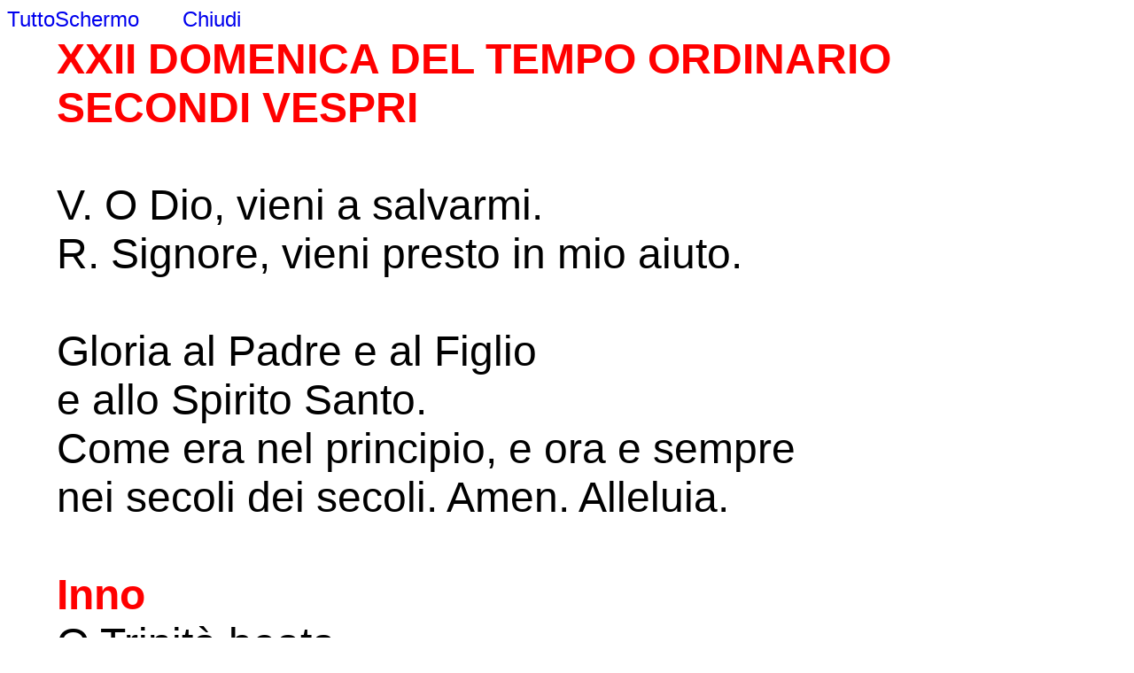

--- FILE ---
content_type: text/html; charset=ISO-8859-1
request_url: https://mioalberobello.it/sacerdpitalia/LiturgiaOreNew/carica_testo_ore.php?Id=UVespri/UOrdinario/O221.htm
body_size: 5071
content:
<html>
<head>
<title>Liturgia delle Ore</title>
<metaname="description" content="Liturgia delle Ore">
<metaname="keywords" content="Liturgia delle Ore">
<meta http-equiv="Content-Type" content="text/html; charset=iso-8859-1">
<script src="fixedbackground.js"></script>
<!--script type="text/javascript" src="textsizer.js"></script-->
<script language="JavaScript">
function fullScreen() {
var el = document.documentElement
    , rfs = // for newer Webkit and Firefox
           el.requestFullScreen
        || el.webkitRequestFullScreen
        || el.mozRequestFullScreen
        || el.msRequestFullScreen
;
if(typeof rfs!="undefined" && rfs){
  rfs.call(el);
} else if(typeof window.ActiveXObject!="undefined"){
  // for Internet Explorer
  var wscript = new ActiveXObject("WScript.Shell");
  if (wscript!=null) {
     wscript.SendKeys("{F11}");
  }
}

}
// End -->
</script>
<style>
A{text-decoration:none}
</style>
</head>

<!--body!-- onload="fixedBackground('Images/SFONREST.JPG');"-->
<div align="left"><font face="arial" size="5">
<a href="javascript:void(0);" onclick="fullScreen('http://google.com');">TuttoSchermo</a>&nbsp&nbsp&nbsp&nbsp&nbsp&nbsp
<a href="javascript:window.close();">Chiudi</a>&nbsp&nbsp&nbsp&nbsp&nbsp&nbsp
<!--a href="javascript:ts('body',1)">(+)</a> | <a href="javascript:ts('body',-1)">(-)</a--></font></div>
<table border="0" align="center">
<tr>
<td width="4%">
</td>
<td width="93%">
<font face="arial" size="7">
				<b><span style="color:red">
				XXII DOMENICA DEL TEMPO ORDINARIO<br>
				SECONDI VESPRI</span></b><br>
				<br>
				V. O Dio, vieni a salvarmi.<br>
				R. Signore, vieni presto in mio aiuto.<br>
				<br>
				Gloria al Padre e al Figlio<br>
				e allo Spirito Santo.<br>
				Come era nel principio, e ora e sempre<br>
				nei secoli dei secoli. Amen. Alleluia.<br>
				<span style="color:red"><br>
				<b>Inno</b></span><br>
				O Trinità beata,<br>
				luce, sapienza, amore,<br>
				vesti del tuo splendore<br>
				il giorno che declina.<br>
				<br>
				Te lodiamo al mattino,<br>
				te nel vespro imploriamo,<br>
				te canteremo unanimi<br>
				nel giorno che non muore. Amen.<br>
				<span style="color:red"><br>
				<b>1^ Antifona</b></span><br>
				Sacerdote per sempre è Cristo Signore, alleluia.<br>
				<span style="color:red"><br>
				<b>SALMO 109,1-5. 7</b></span><br>
				Il Messia, re e sacerdote<br>
				<i>Bisogna che egli regni finché 
				non abbia posto tutti i suoi 
				nemici sotto i suoi piedi (1 Cor 15,25)</i><br>
				<br>
				Oracolo del Signore al mio Signore: *<br>
				«Siedi alla mia destra,<br>
				finché io ponga i tuoi nemici *<br>
				a sgabello dei tuoi piedi».<br>
				<br>
				Lo scettro del tuo potere<br>
				&nbsp&nbsp&nbsp&nbspstende il Signore da Sion: *<br>
				«Domina in mezzo ai tuoi nemici.<br>
				<br>
				A te il principato nel giorno della tua potenza *<br>
				tra santi splendori;<br>
				dal seno dell'aurora, *<br>
				come rugiada, io ti ho generato».<br>
				<br>
				Il Signore ha giurato e non si pente: *<br>
				«Tu sei sacerdote per sempre<br>
				al modo di Melchisedek».<br>
				<br>
				Il Signore è alla tua destra, *<br>
				annienterà i re nel giorno della sua ira.<br>
				Lungo il cammino si disseta al torrente *<br>
				e solleva alta la testa.<br>
				<br>
				Gloria al Padre e al Figlio *<br>
				e allo Spirito Santo.<br>
				<br>
				Come era nel principio, e ora e sempre, *<br>
				nei secoli dei secoli. Amen.<br>
				<b><br><span style="color:red">
				1^ Antifona</b><br></span>
				Sacerdote per sempre è Cristo Signore, alleluia.<br>
				<b><br><span style="color:red">
				2^ Antifona</b><br></span>
				Il nostro Dio è nei cieli:<br>
				tutto esiste per la sua parola, alleluia.<br>
				<span style="color:red"><br>
				<b>SALMO 113 B</b></span><br>
				Lode al vero Dio<br>
				<i>Vi siete convertiti a Dio, 
				allontanandovi dagli idoli per 
				servire al Dio vivo e vero (1 Ts 1, 9).</i><br>
				<br>
				Non a noi, Signore, non a noi, †<br>
				ma al tuo nome dà gloria, *<br>
				per la tua fedeltà, per la tua grazia.<br>
				<br>
				Perché i popoli dovrebbero dire: *<br>
				«Dov'è il loro Dio?».<br>
				Il nostro Dio è nei cieli, *<br>
				egli opera tutto ciò che vuole.<br>
				<br>
				Gli idoli delle genti sono argento e oro, *<br>
				opera delle mani dell'uomo.<br>
				Hanno bocca e non parlano, *<br>
				hanno occhi e non vedono,<br>
				<br>
				hanno orecchi e non odono, *<br>
				hanno narici e non odorano.<br>
				<br>
				Hanno mani e non palpano, †<br>
				hanno piedi e non camminano; *<br>
				dalla gola non emettono suoni.<br>
				<br>
				Sia come loro chi li fabbrica *<br>
				e chiunque in essi confida.<br>
				<br>
				Israele confida nel Signore: *<br>
				egli è loro aiuto e loro scudo.<br>
				Confida nel Signore la casa di Aronne: *<br>
				egli è loro aiuto e loro scudo.<br>
				<br>
				Confida nel Signore, chiunque lo teme: *<br>
				egli è loro aiuto e loro scudo.<br>
				<br>
				Il Signore si ricorda di noi, ci benedice: †<br>
				benedice la casa d'Israele, *<br>
				benedice la casa di Aronne.<br>
				<br>
				Il Signore benedice quelli che lo temono, *<br>
				benedice i piccoli e i grandi.<br>
				<br>
				Vi renda fecondi il Signore, *<br>
				voi e i vostri figli.<br>
				<br>
				Siate benedetti dal Signore *<br>
				che ha fatto cielo e terra.<br>
				I cieli sono i cieli del Signore, *<br>
				ma ha dato la terra ai figli dell'uomo.<br>
				<br>
				Non i morti lodano il Signore, *<br>
				né quanti scendono nella tomba.<br>
				Ma noi, i viventi, benediciamo il Signore *<br>
				ora e sempre.<br>
				<br>
				Gloria al Padre e al Figlio *<br>
				e allo Spirito Santo.<br>
				<br>
				Come era nel principio, e ora e sempre, *<br>
				nei secoli dei secoli. Amen.<br>
				<span style="color:red"><br>
				<b>2^ Antifona</b></span><br>
				Il nostro Dio è nei cieli:<br>
				tutto esiste per la sua parola, alleluia.<br>
				<span style="color:red"><br>
				<b>3^ Antifona</b></span><br>
				Servi di Dio, piccoli e grandi,<br>
				lodate il suo nome, alleluia.<br>
				<span style="color:red"><br>
				<b>CANTICO Ap 19,1-7</b></span><br>
				Le nozze dell'Agnello<br>
				<br>
				Alleluia.<br>
				Salvezza, gloria e potenza sono del nostro Dio; *<br>
				veri e giusti sono i suoi giudizi.<br>
				<br>
				Alleluia.<br>
				Lodate il nostro Dio, voi tutti suoi servi, *<br>
				voi che lo temete, piccoli e grandi.<br>
				<br>
				Alleluia.<br>
				Ha preso possesso del suo regno il Signore, *<br>
				il nostro Dio, l'Onnipotente.<br>
				<br>
				Alleluia.<br>
				Rallegriamoci ed esultiamo, *<br>
				rendiamo a lui gloria.<br>
				<br>
				Alleluia.<br>
				Sono giunte le nozze dell'Agnello; *<br>
				la sua sposa è pronta.<br>
				<br>
				Gloria al Padre e al Figlio *<br>
				e allo Spirito Santo.<br>
				<br>
				Come era nel principio, e ora e sempre, *<br>
				nei secoli dei secoli. Amen.<br>
				<span style="color:red"><br>
				<b>3^ Antifona</b></span><br>
				Servi di Dio, piccoli e grandi,<br>
				lodate il suo nome, alleluia.<br>
				<span style="color:red"><br>
				<b>Lettura Breve</b></span> 2 Ts 2,13-14<br>
				Noi dobbiamo rendere sempre grazie a Dio per voi, fratelli amati 
				dal Signore, perché Dio vi ha scelti come primizia per la 
				salvezza, attraverso l'opera santificatrice dello Spirito e la 
				fede nella verità, chiamandovi a questo con il nostro vangelo, 
				per il possesso della gloria del Signore nostro Gesù Cristo.<br>
				<span style="color:red"><br>
				<b>Responsorio</b></span><br>
				R. Grande è il Signore, * mirabile la sua potenza.<br>
				Grande è il Signore, mirabile la sua potenza.<br>
				V. La sua sapienza non ha confini,<br>
				mirabile la sua potenza.<br>
				Gloria al Padre e al Figlio e allo Spirito Santo.<br>
				Grande è il Signore, mirabile la sua potenza.<br>
				<span style="color:red"><br>
				<b>Antifona al Magnificat</b></span><br>
				<b>Anno A</b> Se uno è padrone del mondo,<br>
				ma perde la propria vita,<br>
				che cosa ha guadagnato?<br>
				<br>
				<b>Anno B</b> Ascoltate e comprendete la parola<br>
				che il Signore ci ha trasmesso.<br>
				<br>
				<b>Anno C</b> Al banchetto di nozze<br>
				siedi all'ultimo posto:<br>
				l'ospite ti inviterà accanto a lui,<br>
				e avrai onore tra i suoi commensali.<br>
				<span style="color:red"><br>
				<b>CANTICO DELLA BEATA VERGINE </b></span>(Lc 1,46-55)<br>
				Esultanza dell'anima nel Signore<br>
				<br>
				L'anima mia magnifica il Signore *<br>
				e il mio spirito esulta in Dio, mio salvatore,<br>
				<br>
				perché ha guardato l'umiltà della sua serva. *<br>
				D'ora in poi tutte le generazioni mi chiameranno beata.<br>
				<br>
				Grandi cose ha fatto in me l'Onnipotente *<br>
				e Santo è il suo nome:<br>
				<br>
				di generazione in generazione la sua misericordia *<br>
				si stende su quelli che lo temono.<br>
				<br>
				Ha spiegato la potenza del suo braccio, *<br>
				ha disperso i superbi nei pensieri del loro cuore;<br>
				<br>
				ha rovesciato i potenti dai troni, *<br>
				ha innalzato gli umili;<br>
				<br>
				ha ricolmato di beni gli affamati, *<br>
				ha rimandato i ricchi a mani vuote.<br>
				<br>
				Ha soccorso Israele, suo servo, *<br>
				ricordandosi della sua misericordia,<br>
				<br>
				come aveva promesso ai nostri padri, *<br>
				ad Abramo e alla sua discendenza, per sempre.<br>
				<br>
				Gloria al Padre e al Figlio *<br>
				e allo Spirito Santo.<br>
				<br>
				Come era nel principio, e ora e sempre *<br>
				nei secoli dei secoli. Amen.<br>
				<span style="color:red"><br>
				<b>Antifona al Magnificat</b></span><br>
				<b>Anno A</b> Se uno è padrone del mondo,<br>
				ma perde la propria vita,<br>
				che cosa ha guadagnato?<br>
				<br>
				<b>Anno B</b> Ascoltate e comprendete la parola<br>
				che il Signore ci ha trasmesso.<br>
				<br>
				<b>Anno C</b> Al banchetto di nozze<br>
				siedi all'ultimo posto:<br>
				l'ospite ti inviterà accanto a lui,<br>
				e avrai onore tra i suoi commensali.<br>
				<span style="color:red"><br>
				<b>Intercessioni</b></span><br>
				Lode a Cristo, che vive in eterno per intercedere a nostro 
				favore e può salvare quelli che si accostano al Padre per mezzo 
				di lui. Animati da questa speranza, invochiamo il nostro 
				salvatore:<br>
				<i>Ricordati, Signore, del tuo popolo.</i><br>
				<br>
				Al tramonto di questo giorno, o sole di giustizia, noi ti 
				preghiamo per tutto il genere umano,<br>
				- fa' che ogni uomo goda senza fine della tua luce 
				intramontabile.<br>
				<br>
				Rendi sempre vivo e attuale il patto di alleanza che hai 
				sigillato con il tuo sangue,<br>
				- santifica e rinnova la tua Chiesa, perché sia sempre pura e 
				senza macchia.<br>
				<br>
				Ricordati del tuo popolo, Signore,<br>
				- benedici la dimora della tua gloria.<br>
				<br>
				Dona incolumità e pace a quanti viaggiano in cielo, in terra e 
				in mare,<br>
				- fa' che giungano felicemente alla meta desiderata.<br>
				<br>
				Accogli nella tua casa le anime dei defunti,<br>
				- concedi loro il perdono e la gloria eterna.<br>
				<span style="color:red"><br>
				<b>Padre nostro.</b></span><br>
				Padre nostro, che sei nei cieli,<br>
				sia santificato il tuo nome,<br>
				venga il tuo regno,<br>
				sia fatta la tua volontà,<br>
				come in cielo così in terra.<br>
				<br>
				Dacci oggi il nostro pane quotidiano,<br>
				e rimetti a noi i nostri debiti<br>
				come anche noi li rimettiamo ai nostri debitori,<br>
				e non abbandonarci alla tentazione,<br>
				ma liberaci dal male.<br>
				<span style="color:red"><br>
				<b>Orazione</b></span><br>
				O Dio, nostro Padre, unica fonte di ogni dono perfetto, suscita 
				in noi l'amore per te e ravviva la nostra fede, perché si 
				sviluppi in noi il germe del bene e con il tuo aiuto maturi fino 
				alla sua pienezza. Per il nostro Signore.<br>
				<br>
				Il Signore ci benedica, ci preservi da ogni male e ci conduca 
				alla vita eterna.<br>
				R. Amen.<br><br></font>
</td>
<td width="3%">
</td>
</tr>
</table>
<div align="left"><font face="arial" size="4">
<!--a href="javascript:void(0);" onclick="fullScreen('http://google.com');">TuttoSchermo</a-->&nbsp&nbsp&nbsp&nbsp&nbsp&nbsp
<a href="javascript:window.close();">Chiudi</a>&nbsp&nbsp&nbsp&nbsp&nbsp&nbsp
<!--a href="javascript:ts('body',1)">(+)</a> | <a href="javascript:ts('body',-1)">(-)</a--></font></div>
<!--/body-->
</html>
